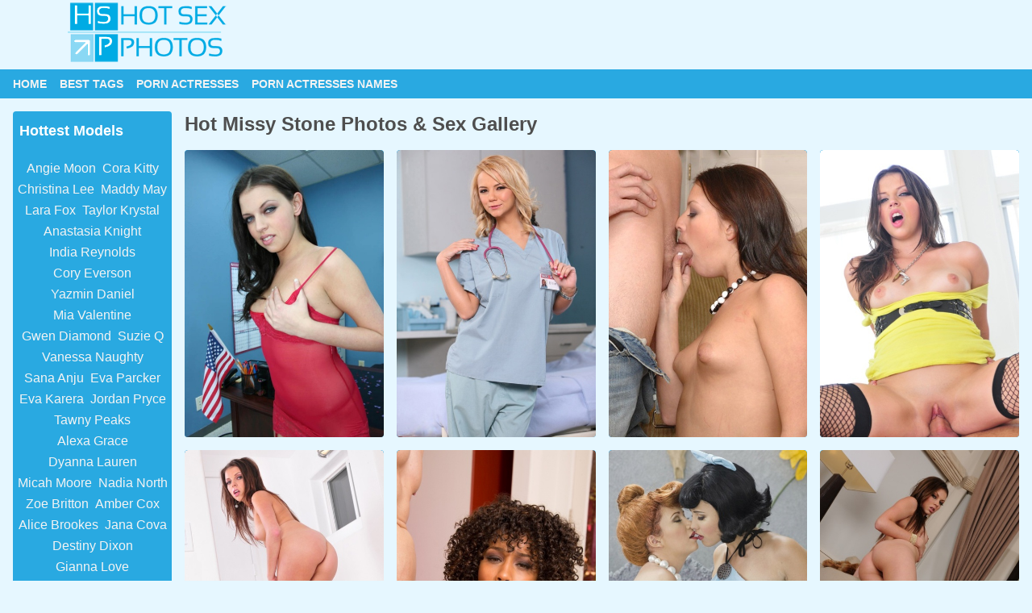

--- FILE ---
content_type: text/html; charset=UTF-8
request_url: https://hotsexphotos.com/porn-actresses/missy-stone-xxx-nudes/
body_size: 6565
content:
<!DOCTYPE html>
<html lang="en-US">
<head>
<title>Hot Missy Stone Photos & Sex Gallery 🔥 HotSexPhotos.com</title>
<meta name="Description" content="Free collection of hot Missy Stone porn actresses galleries you can enjoy on HotSexPhotos.com! Best Missy Stone photos with 24/7 access - enjoy!" />  
<link rel="canonical" href="https://hotsexphotos.com/porn-actresses/missy-stone-xxx-nudes/" />
<meta charset="utf-8">
<meta name="viewport" content="width=device-width, initial-scale=1.0, minimum-scale=1.0, maximum-scale=1.0, user-scalable=no">
<meta content="IE=edge,chrome=1" http-equiv="X-UA-Compatible">
<meta name="RATING" content="RTA-5042-1996-1400-1577-RTA" />
<link rel="stylesheet" href="/images/hsp-rs.css">
<link rel="icon" type="image/x-icon" href="/favicon.ico">
<link rel="icon" type="image/png" href="/favicon-32x32.png" sizes="32x32">
<link rel="icon" type="image/png" href="/android-chrome-144x144.png" sizes="144x144">
<link rel="apple-touch-icon" sizes="144x144" href="/apple-touch-icon.png">
</head>
<body>
	<div class="hotsexphotos_block hotsexphotos_flex hlo">
		<div class="hotsexphotos_logo"><a rel="noopener noreferrer" href="https://www.bestfapgirls.com/"><img src="https://hotsexphotos.com/images/topfapgifls-hsp.jpg" alt="TOP FAP GIRLS"></a>
			<a href="/"><img src="/images/logo-hsp.png" alt="Hot Sex MILF Photos"></a></div>
	</div>
	<div class="c"></div>
	<div id="nav-wrapper">
	<div class="hotsexphotos_menu">
		<div class="hotsexphotos_block">
			<a href="/">Home</a><a href="/best-tags1/">Best Tags</a><a href="/porn-actresses/">Porn Actresses</a><a href="/porn-actresses/porn-actresses-names1/">Porn Actresses Names</a>
			</div>
			</div>
	</div>	
	<div class="c"></div>
<div class="hotsexphotos_block hotsexphotos_flex_btn">
<div class="leftside">
<div id="stickyside"><h2 class="sb_related">Hottest Models</h2>
<ul class="cloud" role="navigation" aria-label="Related Content Cloud">
<li><a data-weight="4" href="https://hotsexphotos.com/porn-actresses/angie-moon-porno-xxx/">Angie Moon</a></li><li><a data-weight="5" href="https://hotsexphotos.com/porn-actresses/cora-kitty-porno-xxx/">Cora Kitty</a></li><li><a data-weight="6" href="https://hotsexphotos.com/porn-actresses/christina-lee-porno-xxx/">Christina Lee</a></li><li><a data-weight="4" href="https://hotsexphotos.com/porn-actresses/maddy-may-xxx-nudes/">Maddy May</a></li><li><a data-weight="7" href="https://hotsexphotos.com/porn-actresses/lara-fox-xxx-nudes/">Lara Fox</a></li><li><a data-weight="7" href="https://hotsexphotos.com/porn-actresses/taylor-krystal-xxx-pictures/">Taylor Krystal</a></li><li><a data-weight="4" href="https://hotsexphotos.com/porn-actresses/anastasia-knight-sex-pictures/">Anastasia Knight</a></li><li><a data-weight="5" href="https://hotsexphotos.com/porn-actresses/india-reynolds-xxx-pictures/">India Reynolds</a></li><li><a data-weight="8" href="https://hotsexphotos.com/porn-actresses/cory-everson-sex-pictures/">Cory Everson</a></li><li><a data-weight="5" href="https://hotsexphotos.com/porn-actresses/yazmin-daniel-porno-xxx/">Yazmin Daniel</a></li><li><a data-weight="7" href="https://hotsexphotos.com/porn-actresses/mia-valentine-xxx-nudes/">Mia Valentine</a></li><li><a data-weight="8" href="https://hotsexphotos.com/porn-actresses/gwen-diamond-porno-xxx/">Gwen Diamond</a></li><li><a data-weight="5" href="https://hotsexphotos.com/porn-actresses/suzie-q-sex-pictures/">Suzie Q</a></li><li><a data-weight="5" href="https://hotsexphotos.com/porn-actresses/vanessa-naughty-xxx-pictures/">Vanessa Naughty</a></li><li><a data-weight="4" href="https://hotsexphotos.com/porn-actresses/sana-anju-xxx-pictures/">Sana Anju</a></li><li><a data-weight="4" href="https://hotsexphotos.com/porn-actresses/eva-parcker-xxx-pictures/">Eva Parcker</a></li><li><a data-weight="4" href="https://hotsexphotos.com/porn-actresses/eva-karera-porno-xxx/">Eva Karera</a></li><li><a data-weight="5" href="https://hotsexphotos.com/porn-actresses/jordan-pryce-xxx-pictures/">Jordan Pryce</a></li><li><a data-weight="5" href="https://hotsexphotos.com/porn-actresses/tawny-peaks-xxx-nudes/">Tawny Peaks</a></li><li><a data-weight="5" href="https://hotsexphotos.com/porn-actresses/alexa-grace-sex-pictures/">Alexa Grace</a></li><li><a data-weight="7" href="https://hotsexphotos.com/porn-actresses/dyanna-lauren-porno-xxx/">Dyanna Lauren</a></li><li><a data-weight="8" href="https://hotsexphotos.com/porn-actresses/micah-moore-xxx-pictures/">Micah Moore</a></li><li><a data-weight="4" href="https://hotsexphotos.com/porn-actresses/nadia-north-porno-xxx/">Nadia North</a></li><li><a data-weight="5" href="https://hotsexphotos.com/porn-actresses/zoe-britton-sex-pictures/">Zoe Britton</a></li><li><a data-weight="7" href="https://hotsexphotos.com/porn-actresses/amber-cox-sex-pictures/">Amber Cox</a></li><li><a data-weight="4" href="https://hotsexphotos.com/porn-actresses/alice-brookes-xxx-nudes/">Alice Brookes</a></li><li><a data-weight="8" href="https://hotsexphotos.com/porn-actresses/jana-cova-porno-xxx/">Jana Cova</a></li><li><a data-weight="5" href="https://hotsexphotos.com/porn-actresses/destiny-dixon-xxx-nudes/">Destiny Dixon</a></li><li><a data-weight="7" href="https://hotsexphotos.com/porn-actresses/gianna-love-xxx-nudes/">Gianna Love</a></li><li><a data-weight="5" href="https://hotsexphotos.com/porn-actresses/vanilla-deville-porno-xxx/">Vanilla DeVille</a></li><li><a data-weight="6" href="https://hotsexphotos.com/porn-actresses/mindy-lynn-xxx-nudes/">Mindy Lynn</a></li><li><a data-weight="6" href="https://hotsexphotos.com/porn-actresses/ryan-reid-sex-pictures/">Ryan Reid</a></li><li><a data-weight="7" href="https://hotsexphotos.com/porn-actresses/lucy-bell-xxx-pictures/">Lucy Bell</a></li><li><a data-weight="4" href="https://hotsexphotos.com/porn-actresses/adelle-sabelle-sex-pictures/">Adelle Sabelle</a></li><li><a data-weight="7" href="https://hotsexphotos.com/porn-actresses/melody-jordan-xxx-pictures/">Melody Jordan</a></li>
</ul>
</div>
<div id="stickyside"><h2 class="sb_related">Hot Galleries</h2>
<ul class="cloud" role="navigation" aria-label="Related Content Cloud">
<li><a data-weight="5" href="https://hotsexphotos.com/transgender-mom-xxx/">Transgender mom</a></li><li><a data-weight="4" href="https://hotsexphotos.com/deepika-indian-wife-gallery/">Deepika indian wife</a></li><li><a data-weight="5" href="https://hotsexphotos.com/futa-milf-joi-tags-pics/">Futa milf joi</a></li><li><a data-weight="7" href="https://hotsexphotos.com/wife-squriting-tags/">Wife squriting</a></li><li><a data-weight="6" href="https://hotsexphotos.com/m-mom-categories-pics/">M mom</a></li><li><a data-weight="4" href="https://hotsexphotos.com/sleep-assult-mom-nude-pics/">Sleep assult mom</a></li><li><a data-weight="7" href="https://hotsexphotos.com/blonde-milf-sucks-bbc-xxx-tag/">Blonde milf sucks bbc</a></li><li><a data-weight="7" href="https://hotsexphotos.com/hot-stepdaughter-and-mom-xxx-folder/">Hot stepdaughter and mom</a></li><li><a data-weight="7" href="https://hotsexphotos.com/zainger-mom-xxx/">Zainger mom</a></li><li><a data-weight="5" href="https://hotsexphotos.com/hamster-cougar-xxx-tag/">Hamster cougar</a></li><li><a data-weight="6" href="https://hotsexphotos.com/son-creampie-slut-mom-xxx-categories/">Son creampie slut mom</a></li><li><a data-weight="6" href="https://hotsexphotos.com/japanese-masseuse-wife-porn/">Japanese masseuse wife</a></li><li><a data-weight="7" href="https://hotsexphotos.com/milf-riding-dildo-tube-xxx-nude/">Milf riding dildo tube</a></li><li><a data-weight="7" href="https://hotsexphotos.com/upset-cougar-xxx/">Upset cougar</a></li><li><a data-weight="5" href="https://hotsexphotos.com/wife-beating-up-wife-xxx-img/">Wife beating up wife</a></li><li><a data-weight="7" href="https://hotsexphotos.com/son-takes-advantage-of-asian-mom-gallery-pics/">Son takes advantage of asian mom</a></li><li><a data-weight="6" href="https://hotsexphotos.com/party-wife-swinger-xxx/">Party wife swinger</a></li><li><a data-weight="5" href="https://hotsexphotos.com/poop-mom-categories/">Poop mom</a></li><li><a data-weight="8" href="https://hotsexphotos.com/ugly-mom-gallery-pics/">Ugly mom</a></li><li><a data-weight="4" href="https://hotsexphotos.com/best-tags27/">Atk mom</a></li><li><a data-weight="5" href="https://hotsexphotos.com/hairy-fat-mature-lesbian-mom-xxx-pics/">Hairy fat mature lesbian mom</a></li><li><a data-weight="4" href="https://hotsexphotos.com/amateur-milf-unrobing-folder/">Amateur milf unrobing</a></li><li><a data-weight="4" href="https://hotsexphotos.com/caught-fucking-my-sisters-wife-xxx-categories/">Caught fucking my sisters wife</a></li><li><a data-weight="5" href="https://hotsexphotos.com/charlotte-rayn-milf-xxx-nudes/">Charlotte rayn milf</a></li><li><a data-weight="6" href="https://hotsexphotos.com/very-hairy-milf-pussy-category-pics/">Very hairy milf pussy</a></li><li><a data-weight="7" href="https://hotsexphotos.com/raylene-milf-sex-xxx-pics/">Raylene milf sex</a></li><li><a data-weight="7" href="https://hotsexphotos.com/vr180-mom-pics/">Vr180 mom</a></li><li><a data-weight="6" href="https://hotsexphotos.com/hairless-boy-mom-xxx-pictures/">Hairless boy mom</a></li><li><a data-weight="7" href="https://hotsexphotos.com/asain-mom-pov-xxx-tags/">Asain mom pov</a></li><li><a data-weight="7" href="https://hotsexphotos.com/milf-body-hard-as-kentucky-bourbon-xxx-img/">Milf body hard as kentucky bourbon</a></li><li><a data-weight="5" href="https://hotsexphotos.com/lesbian-sleepover-mom-categories-pics/">Lesbian sleepover mom</a></li><li><a data-weight="4" href="https://hotsexphotos.com/milf-abkuerzung-naked-pics/">Milf abkuerzung</a></li><li><a data-weight="5" href="https://hotsexphotos.com/hml-mom-tags-pics/">Hml mom</a></li><li><a data-weight="7" href="https://hotsexphotos.com/hairy-hot-mom-porn-pics/">Hairy hot mom</a></li><li><a data-weight="7" href="https://hotsexphotos.com/husband-cant-satisfy-wife-folders/">Husband cant satisfy wife</a></li><li><a data-weight="8" href="https://hotsexphotos.com/cuck-wife-compikation-xxx-tag/">Cuck wife compikation</a></li><li><a data-weight="7" href="https://hotsexphotos.com/milf-nackt-xxx-tags/">Milf nackt</a></li><li><a data-weight="6" href="https://hotsexphotos.com/long-wife-tags/">Long wife</a></li><li><a data-weight="8" href="https://hotsexphotos.com/best-tags4/">Huge milf areolas</a></li><li><a data-weight="4" href="https://hotsexphotos.com/diary-of-a-real-wife-xxx-gallery/">Diary of a real wife</a></li><li><a data-weight="8" href="https://hotsexphotos.com/pregnant-asian-wife-audition-voyeur-pictures/">Pregnant asian wife audition voyeur</a></li><li><a data-weight="4" href="https://hotsexphotos.com/milf-nipple-chains-xxx/">Milf nipple chains</a></li><li><a data-weight="6" href="https://hotsexphotos.com/son-jealous-of-drunk-mom-xxx-pictures/">Son jealous of drunk mom</a></li>
</ul>
</div>
</div>
<div class="rightside">
		<h1>Hot Missy Stone Photos & Sex Gallery</h1>
		<div class="c"></div>
<div class="hotsexphotos_thumb hotsexphotos_thumb_pic" style="padding-bottom: 0px !important">
	<a href="https://cdni.hotsexphotos.com/460/7/221/68461135/68461135_023_91e4.jpg">
		<div>
			<img src="https://cdni.hotsexphotos.com/460/7/221/68461135/68461135_023_91e4.jpg" loading="lazy" class="lazy" alt="Missy Stone porn picture">
		</div>
	</a>
</div><div class="hotsexphotos_thumb hotsexphotos_thumb_pic" style="padding-bottom: 0px !important">
	<a href="https://cdni.hotsexphotos.com/460/7/367/63858674/63858674_002_7434.jpg">
		<div>
			<img src="https://cdni.hotsexphotos.com/460/7/367/63858674/63858674_002_7434.jpg" loading="lazy" class="lazy" alt="Missy Stone porno photo">
		</div>
	</a>
</div><div class="hotsexphotos_thumb hotsexphotos_thumb_pic" style="padding-bottom: 0px !important">
	<a href="https://cdni.hotsexphotos.com/460/5/81/99594246/99594246_004_e982.jpg">
		<div>
			<img src="https://cdni.hotsexphotos.com/460/5/81/99594246/99594246_004_e982.jpg" loading="lazy" class="lazy" alt="Missy Stone xxx picture">
		</div>
	</a>
</div><div class="hotsexphotos_thumb hotsexphotos_thumb_pic" style="padding-bottom: 0px !important">
	<a href="https://cdni.hotsexphotos.com/460/7/215/47058255/47058255_028_b7a2.jpg">
		<div>
			<img src="https://cdni.hotsexphotos.com/460/7/215/47058255/47058255_028_b7a2.jpg" loading="lazy" class="lazy" alt="Missy Stone hot image">
		</div>
	</a>
</div><div class="hotsexphotos_thumb hotsexphotos_thumb_pic" style="padding-bottom: 0px !important">
	<a href="https://cdni.hotsexphotos.com/460/7/286/81315545/81315545_130_bd20.jpg">
		<div>
			<img src="https://cdni.hotsexphotos.com/460/7/286/81315545/81315545_130_bd20.jpg" loading="lazy" class="lazy" alt="Missy Stone nude pictures">
		</div>
	</a>
</div><div class="hotsexphotos_thumb hotsexphotos_thumb_pic" style="padding-bottom: 0px !important">
	<a href="https://cdni.hotsexphotos.com/460/1/118/51678981/51678981_019_313f.jpg">
		<div>
			<img src="https://cdni.hotsexphotos.com/460/1/118/51678981/51678981_019_313f.jpg" loading="lazy" class="lazy" alt="Missy Stone porno photo">
		</div>
	</a>
</div><div class="hotsexphotos_thumb hotsexphotos_thumb_pic" style="padding-bottom: 0px !important">
	<a href="https://cdni.hotsexphotos.com/460/7/368/84654902/84654902_018_f349.jpg">
		<div>
			<img src="https://cdni.hotsexphotos.com/460/7/368/84654902/84654902_018_f349.jpg" loading="lazy" class="lazy" alt="Missy Stone porn photo">
		</div>
	</a>
</div><div class="hotsexphotos_thumb hotsexphotos_thumb_pic" style="padding-bottom: 0px !important">
	<a href="https://cdni.hotsexphotos.com/460/7/178/74038976/74038976_002_9a9c.jpg">
		<div>
			<img src="https://cdni.hotsexphotos.com/460/7/178/74038976/74038976_002_9a9c.jpg" loading="lazy" class="lazy" alt="Missy Stone nude images">
		</div>
	</a>
</div><div class="hotsexphotos_thumb hotsexphotos_thumb_pic" style="padding-bottom: 0px !important">
	<a href="https://cdni.hotsexphotos.com/460/7/57/79773266/79773266_064_e05e.jpg">
		<div>
			<img src="https://cdni.hotsexphotos.com/460/7/57/79773266/79773266_064_e05e.jpg" loading="lazy" class="lazy" alt="Missy Stone porn gallery">
		</div>
	</a>
</div><div class="hotsexphotos_thumb hotsexphotos_thumb_pic" style="padding-bottom: 0px !important">
	<a href="https://cdni.hotsexphotos.com/460/7/367/31172776/31172776_152_0e24.jpg">
		<div>
			<img src="https://cdni.hotsexphotos.com/460/7/367/31172776/31172776_152_0e24.jpg" loading="lazy" class="lazy" alt="Missy Stone nude photo">
		</div>
	</a>
</div><div class="hotsexphotos_thumb hotsexphotos_thumb_pic" style="padding-bottom: 0px !important">
	<a href="https://cdni.hotsexphotos.com/460/5/18/98670697/98670697_010_7166.jpg">
		<div>
			<img src="https://cdni.hotsexphotos.com/460/5/18/98670697/98670697_010_7166.jpg" loading="lazy" class="lazy" alt="Missy Stone porn gallery">
		</div>
	</a>
</div><div class="hotsexphotos_thumb hotsexphotos_thumb_pic" style="padding-bottom: 0px !important">
	<a href="https://cdni.hotsexphotos.com/460/7/290/38982995/38982995_115_4a00.jpg">
		<div>
			<img src="https://cdni.hotsexphotos.com/460/7/290/38982995/38982995_115_4a00.jpg" loading="lazy" class="lazy" alt="Missy Stone hot gallery">
		</div>
	</a>
</div><div class="hotsexphotos_thumb hotsexphotos_thumb_pic" style="padding-bottom: 0px !important">
	<a href="https://cdni.hotsexphotos.com/460/5/24/60553427/60553427_001_ff9a.jpg">
		<div>
			<img src="https://cdni.hotsexphotos.com/460/5/24/60553427/60553427_001_ff9a.jpg" loading="lazy" class="lazy" alt="Missy Stone hot photo">
		</div>
	</a>
</div><div class="hotsexphotos_thumb hotsexphotos_thumb_pic" style="padding-bottom: 0px !important">
	<a href="https://cdni.hotsexphotos.com/460/7/69/31456169/31456169_015_f745.jpg">
		<div>
			<img src="https://cdni.hotsexphotos.com/460/7/69/31456169/31456169_015_f745.jpg" loading="lazy" class="lazy" alt="Missy Stone naked photo">
		</div>
	</a>
</div><div class="hotsexphotos_thumb hotsexphotos_thumb_pic" style="padding-bottom: 0px !important">
	<a href="https://cdni.hotsexphotos.com/460/5/24/72922871/72922871_004_70c3.jpg">
		<div>
			<img src="https://cdni.hotsexphotos.com/460/5/24/72922871/72922871_004_70c3.jpg" loading="lazy" class="lazy" alt="Missy Stone hot galleries">
		</div>
	</a>
</div><div class="hotsexphotos_thumb hotsexphotos_thumb_pic" style="padding-bottom: 0px !important">
	<a href="https://cdni.hotsexphotos.com/460/1/50/68681506/68681506_002_0680.jpg">
		<div>
			<img src="https://cdni.hotsexphotos.com/460/1/50/68681506/68681506_002_0680.jpg" loading="lazy" class="lazy" alt="Missy Stone free galleries">
		</div>
	</a>
</div><div class="hotsexphotos_thumb hotsexphotos_thumb_pic" style="padding-bottom: 0px !important">
	<a href="https://cdni.hotsexphotos.com/460/5/24/79014770/79014770_002_cdd8.jpg">
		<div>
			<img src="https://cdni.hotsexphotos.com/460/5/24/79014770/79014770_002_cdd8.jpg" loading="lazy" class="lazy" alt="Missy Stone porn picture">
		</div>
	</a>
</div><div class="hotsexphotos_thumb hotsexphotos_thumb_pic" style="padding-bottom: 0px !important">
	<a href="https://cdni.hotsexphotos.com/460/7/174/69889374/69889374_012_264c.jpg">
		<div>
			<img src="https://cdni.hotsexphotos.com/460/7/174/69889374/69889374_012_264c.jpg" loading="lazy" class="lazy" alt="Missy Stone hot pics">
		</div>
	</a>
</div><div class="hotsexphotos_thumb hotsexphotos_thumb_pic" style="padding-bottom: 0px !important">
	<a href="https://cdni.hotsexphotos.com/460/7/637/10131016/10131016_007_671d.jpg">
		<div>
			<img src="https://cdni.hotsexphotos.com/460/7/637/10131016/10131016_007_671d.jpg" loading="lazy" class="lazy" alt="Missy Stone porno picture">
		</div>
	</a>
</div><div class="hotsexphotos_thumb hotsexphotos_thumb_pic" style="padding-bottom: 0px !important">
	<a href="https://cdni.hotsexphotos.com/460/5/70/27429086/27429086_002_7f16.jpg">
		<div>
			<img src="https://cdni.hotsexphotos.com/460/5/70/27429086/27429086_002_7f16.jpg" loading="lazy" class="lazy" alt="Missy Stone nude pictures">
		</div>
	</a>
</div><div class="hotsexphotos_thumb hotsexphotos_thumb_pic" style="padding-bottom: 0px !important">
	<a href="https://cdni.hotsexphotos.com/460/7/35/57453807/57453807_165_195b.jpg">
		<div>
			<img src="https://cdni.hotsexphotos.com/460/7/35/57453807/57453807_165_195b.jpg" loading="lazy" class="lazy" alt="Missy Stone naked pic">
		</div>
	</a>
</div><div class="hotsexphotos_thumb hotsexphotos_thumb_pic" style="padding-bottom: 0px !important">
	<a href="https://cdni.hotsexphotos.com/460/7/286/12631659/12631659_001_bf35.jpg">
		<div>
			<img src="https://cdni.hotsexphotos.com/460/7/286/12631659/12631659_001_bf35.jpg" loading="lazy" class="lazy" alt="Missy Stone naked photo">
		</div>
	</a>
</div><div class="hotsexphotos_thumb hotsexphotos_thumb_pic" style="padding-bottom: 0px !important">
	<a href="https://cdni.hotsexphotos.com/460/7/368/65895787/65895787_177_5964.jpg">
		<div>
			<img src="https://cdni.hotsexphotos.com/460/7/368/65895787/65895787_177_5964.jpg" loading="lazy" class="lazy" alt="Missy Stone nude pictures">
		</div>
	</a>
</div><div class="hotsexphotos_thumb hotsexphotos_thumb_pic" style="padding-bottom: 0px !important">
	<a href="https://cdni.hotsexphotos.com/460/5/3/21779020/21779020_011_a066.jpg">
		<div>
			<img src="https://cdni.hotsexphotos.com/460/5/3/21779020/21779020_011_a066.jpg" loading="lazy" class="lazy" alt="Missy Stone nude pics">
		</div>
	</a>
</div><div class="hotsexphotos_thumb hotsexphotos_thumb_pic" style="padding-bottom: 0px !important">
	<a href="https://cdni.hotsexphotos.com/460/5/15/16667849/16667849_001_fe50.jpg">
		<div>
			<img src="https://cdni.hotsexphotos.com/460/5/15/16667849/16667849_001_fe50.jpg" loading="lazy" class="lazy" alt="Missy Stone hot pictures">
		</div>
	</a>
</div><div class="hotsexphotos_thumb hotsexphotos_thumb_pic" style="padding-bottom: 0px !important">
	<a href="https://cdni.hotsexphotos.com/460/7/371/68095716/68095716_020_fdda.jpg">
		<div>
			<img src="https://cdni.hotsexphotos.com/460/7/371/68095716/68095716_020_fdda.jpg" loading="lazy" class="lazy" alt="Missy Stone porn gallery">
		</div>
	</a>
</div><div class="hotsexphotos_thumb hotsexphotos_thumb_pic" style="padding-bottom: 0px !important">
	<a href="https://cdni.hotsexphotos.com/460/7/113/37806589/37806589_012_a51d.jpg">
		<div>
			<img src="https://cdni.hotsexphotos.com/460/7/113/37806589/37806589_012_a51d.jpg" loading="lazy" class="lazy" alt="Missy Stone porn photo">
		</div>
	</a>
</div><div class="hotsexphotos_thumb hotsexphotos_thumb_pic" style="padding-bottom: 0px !important">
	<a href="https://cdni.hotsexphotos.com/460/5/24/54871462/54871462_014_0477.jpg">
		<div>
			<img src="https://cdni.hotsexphotos.com/460/5/24/54871462/54871462_014_0477.jpg" loading="lazy" class="lazy" alt="Missy Stone porn image">
		</div>
	</a>
</div><div class="hotsexphotos_thumb hotsexphotos_thumb_pic" style="padding-bottom: 0px !important">
	<a href="https://cdni.hotsexphotos.com/460/7/35/92301510/92301510_003_1164.jpg">
		<div>
			<img src="https://cdni.hotsexphotos.com/460/7/35/92301510/92301510_003_1164.jpg" loading="lazy" class="lazy" alt="Missy Stone naked images">
		</div>
	</a>
</div><div class="hotsexphotos_thumb hotsexphotos_thumb_pic" style="padding-bottom: 0px !important">
	<a href="https://cdni.hotsexphotos.com/460/7/367/65433821/65433821_075_8848.jpg">
		<div>
			<img src="https://cdni.hotsexphotos.com/460/7/367/65433821/65433821_075_8848.jpg" loading="lazy" class="lazy" alt="Missy Stone porn galleries">
		</div>
	</a>
</div><div class="hotsexphotos_thumb hotsexphotos_thumb_pic" style="padding-bottom: 0px !important">
	<a href="https://cdni.hotsexphotos.com/460/5/128/84424976/84424976_007_6d21.jpg">
		<div>
			<img src="https://cdni.hotsexphotos.com/460/5/128/84424976/84424976_007_6d21.jpg" loading="lazy" class="lazy" alt="Missy Stone hot photos">
		</div>
	</a>
</div><div class="hotsexphotos_thumb hotsexphotos_thumb_pic" style="padding-bottom: 0px !important">
	<a href="https://cdni.hotsexphotos.com/460/7/367/67249993/67249993_184_fd97.jpg">
		<div>
			<img src="https://cdni.hotsexphotos.com/460/7/367/67249993/67249993_184_fd97.jpg" loading="lazy" class="lazy" alt="Missy Stone hot photo">
		</div>
	</a>
</div><div class="hotsexphotos_thumb hotsexphotos_thumb_pic" style="padding-bottom: 0px !important">
	<a href="https://cdni.hotsexphotos.com/460/5/85/18336602/18336602_001_85eb.jpg">
		<div>
			<img src="https://cdni.hotsexphotos.com/460/5/85/18336602/18336602_001_85eb.jpg" loading="lazy" class="lazy" alt="Missy Stone xxx images">
		</div>
	</a>
</div><div class="hotsexphotos_thumb hotsexphotos_thumb_pic" style="padding-bottom: 0px !important">
	<a href="https://cdni.hotsexphotos.com/460/5/82/11833326/11833326_001_04da.jpg">
		<div>
			<img src="https://cdni.hotsexphotos.com/460/5/82/11833326/11833326_001_04da.jpg" loading="lazy" class="lazy" alt="Missy Stone naked photo">
		</div>
	</a>
</div><div class="hotsexphotos_thumb hotsexphotos_thumb_pic" style="padding-bottom: 0px !important">
	<a href="https://cdni.hotsexphotos.com/460/7/367/65433821/65433821_092_a47b.jpg">
		<div>
			<img src="https://cdni.hotsexphotos.com/460/7/367/65433821/65433821_092_a47b.jpg" loading="lazy" class="lazy" alt="Missy Stone sex image">
		</div>
	</a>
</div><div class="hotsexphotos_thumb hotsexphotos_thumb_pic" style="padding-bottom: 0px !important">
	<a href="https://cdni.hotsexphotos.com/460/5/24/60553427/60553427_003_1d4a.jpg">
		<div>
			<img src="https://cdni.hotsexphotos.com/460/5/24/60553427/60553427_003_1d4a.jpg" loading="lazy" class="lazy" alt="Missy Stone xxx pics">
		</div>
	</a>
</div><div class="hotsexphotos_thumb hotsexphotos_thumb_pic" style="padding-bottom: 0px !important">
	<a href="https://cdni.hotsexphotos.com/460/5/80/84423015/84423015_016_5cd0.jpg">
		<div>
			<img src="https://cdni.hotsexphotos.com/460/5/80/84423015/84423015_016_5cd0.jpg" loading="lazy" class="lazy" alt="Missy Stone sex picture">
		</div>
	</a>
</div><div class="hotsexphotos_thumb hotsexphotos_thumb_pic" style="padding-bottom: 0px !important">
	<a href="https://cdni.hotsexphotos.com/460/7/367/65433821/65433821_105_1892.jpg">
		<div>
			<img src="https://cdni.hotsexphotos.com/460/7/367/65433821/65433821_105_1892.jpg" loading="lazy" class="lazy" alt="Missy Stone porn pictures">
		</div>
	</a>
</div><div class="hotsexphotos_thumb hotsexphotos_thumb_pic" style="padding-bottom: 0px !important">
	<a href="https://cdni.hotsexphotos.com/460/5/14/62311623/62311623_013_a16a.jpg">
		<div>
			<img src="https://cdni.hotsexphotos.com/460/5/14/62311623/62311623_013_a16a.jpg" loading="lazy" class="lazy" alt="Missy Stone sex photo">
		</div>
	</a>
</div><div class="hotsexphotos_thumb hotsexphotos_thumb_pic" style="padding-bottom: 0px !important">
	<a href="https://cdni.hotsexphotos.com/460/7/616/31647614/31647614_012_c33f.jpg">
		<div>
			<img src="https://cdni.hotsexphotos.com/460/7/616/31647614/31647614_012_c33f.jpg" loading="lazy" class="lazy" alt="Missy Stone sex image">
		</div>
	</a>
</div>
</div>
</div>
	<div class="c"></div>		
			<div class="hotsexphotos_block hotsexphotos_flex_btn">
			<h2 class="h2index">We Recommended</h2>
		</div>
		<div class="c"></div>
		<div class="hotsexphotos_block">
			<div id="refresh" style='display:flex;flex-wrap: wrap;'>
<div class="hotsexphotos_thumb hotsexphotos_thumb_pic" id="t230">
	<a href="https://hotsexphotos.com/porn-actresses/josephine-james-porno-xxx/">
		<div class='previews2'>
			<img src="https://cdni.hotsexphotos.com/460/7/78/21070725/21070725_091_f1fa.jpg" loading="lazy" class="lazy" alt="Josephine James porno photos">
		</div>
		<h3>Josephine James free pic</h3>
	</a>
</div><div class="hotsexphotos_thumb hotsexphotos_thumb_pic" id="t828">
	<a href="https://hotsexphotos.com/porn-actresses/sweet-baby-xxx-nudes/">
		<div class='previews2'>
			<img src="https://cdni.hotsexphotos.com/460/5/108/59102094/59102094_006_d9be.jpg" loading="lazy" class="lazy" alt="Sweet Baby xxx images">
		</div>
		<h3>Sweet Baby porno pictures</h3>
	</a>
</div><div class="hotsexphotos_thumb hotsexphotos_thumb_pic" id="t3125">
	<a href="https://hotsexphotos.com/porn-actresses/black-angel-xxx-pictures/">
		<div class='previews2'>
			<img src="https://cdni.hotsexphotos.com/460/7/307/22326711/22326711_148_1518.jpg" loading="lazy" class="lazy" alt="Black Angel porno photos">
		</div>
		<h3>Black Angel porn pic</h3>
	</a>
</div><div class="hotsexphotos_thumb hotsexphotos_thumb_pic" id="t1682">
	<a href="https://hotsexphotos.com/porn-actresses/heidi-van-horny-xxx-nudes/">
		<div class='previews2'>
			<img src="https://cdni.hotsexphotos.com/460/1/334/88088695/88088695_001_05d7.jpg" loading="lazy" class="lazy" alt="Heidi Van Horny xxx photos">
		</div>
		<h3>Heidi Van Horny nude pic</h3>
	</a>
</div><div class="hotsexphotos_thumb hotsexphotos_thumb_pic" id="t3662">
	<a href="https://hotsexphotos.com/porn-actresses/sisi-sinaloa-xxx-nudes/">
		<div class='previews2'>
			<img src="https://cdni.hotsexphotos.com/460/5/214/75304574/75304574_015_3b84.jpg" loading="lazy" class="lazy" alt="Sisi Sinaloa free galleries">
		</div>
		<h3>Sisi Sinaloa naked image</h3>
	</a>
</div><div class="hotsexphotos_thumb hotsexphotos_thumb_pic" id="t2277">
	<a href="https://hotsexphotos.com/porn-actresses/dani-dare-xxx-nudes/">
		<div class='previews2'>
			<img src="https://cdni.hotsexphotos.com/460/5/220/92197392/92197392_016_51f3.jpg" loading="lazy" class="lazy" alt="Dani Dare nude photo">
		</div>
		<h3>Dani Dare naked pic</h3>
	</a>
</div><div class="hotsexphotos_thumb hotsexphotos_thumb_pic" id="t2513">
	<a href="https://hotsexphotos.com/porn-actresses/kianna-dior-xxx-nudes/">
		<div class='previews2'>
			<img src="https://cdni.hotsexphotos.com/460/7/562/45102990/45102990_017_2ee4.jpg" loading="lazy" class="lazy" alt="Kianna Dior porno photo">
		</div>
		<h3>Kianna Dior porno photos</h3>
	</a>
</div><div class="hotsexphotos_thumb hotsexphotos_thumb_pic" id="t921">
	<a href="https://hotsexphotos.com/porn-actresses/roza-abdurazakova-sex-pictures/">
		<div class='previews2'>
			<img src="https://cdni.hotsexphotos.com/460/7/393/67277187/67277187_010_e579.jpg" loading="lazy" class="lazy" alt="Roza Abdurazakova naked pictures">
		</div>
		<h3>Roza Abdurazakova nude picture</h3>
	</a>
</div><div class="hotsexphotos_thumb hotsexphotos_thumb_pic" id="t587">
	<a href="https://hotsexphotos.com/porn-actresses/jeny-baby-porno-xxx/">
		<div class='previews2'>
			<img src="https://cdni.hotsexphotos.com/460/5/77/81969096/81969096_008_6c8c.jpg" loading="lazy" class="lazy" alt="Jeny Baby naked galleries">
		</div>
		<h3>Jeny Baby porn photos</h3>
	</a>
</div><div class="hotsexphotos_thumb hotsexphotos_thumb_pic" id="t4329">
	<a href="https://hotsexphotos.com/porn-actresses/sandi-jackmon-xxx-nudes/">
		<div class='previews2'>
			<img src="https://cdni.hotsexphotos.com/460/7/269/30958256/30958256_011_411a.jpg" loading="lazy" class="lazy" alt="Sandi Jackmon free pictures">
		</div>
		<h3>Sandi Jackmon free images</h3>
	</a>
</div><div class="hotsexphotos_thumb hotsexphotos_thumb_pic" id="t256">
	<a href="https://hotsexphotos.com/porn-actresses/sunny-alika-xxx-nudes/">
		<div class='previews2'>
			<img src="https://cdni.hotsexphotos.com/460/7/618/31341021/31341021_004_67aa.jpg" loading="lazy" class="lazy" alt="Sunny Alika naked pic">
		</div>
		<h3>Sunny Alika xxx gallery</h3>
	</a>
</div><div class="hotsexphotos_thumb hotsexphotos_thumb_pic" id="t1840">
	<a href="https://hotsexphotos.com/porn-actresses/joslyn-james-xxx-nudes/">
		<div class='previews2'>
			<img src="https://cdni.hotsexphotos.com/460/7/597/74093522/74093522_007_e6e9.jpg" loading="lazy" class="lazy" alt="Joslyn James hot photo">
		</div>
		<h3>Joslyn James hot pictures</h3>
	</a>
</div><div class="hotsexphotos_thumb hotsexphotos_thumb_pic" id="t971">
	<a href="https://hotsexphotos.com/porn-actresses/aria-carson-xxx-nudes/">
		<div class='previews2'>
			<img src="https://cdni.hotsexphotos.com/460/1/298/35653167/35653167_006_66e7.jpg" loading="lazy" class="lazy" alt="Aria Carson free images">
		</div>
		<h3>Aria Carson porn image</h3>
	</a>
</div><div class="hotsexphotos_thumb hotsexphotos_thumb_pic" id="t325">
	<a href="https://hotsexphotos.com/porn-actresses/nicole-grey-porno-xxx/">
		<div class='previews2'>
			<img src="https://cdni.hotsexphotos.com/460/7/623/57340846/57340846_062_9664.jpg" loading="lazy" class="lazy" alt="Nicole Grey nude images">
		</div>
		<h3>Nicole Grey free picture</h3>
	</a>
</div><div class="hotsexphotos_thumb hotsexphotos_thumb_pic" id="t4545">
	<a href="https://hotsexphotos.com/porn-actresses/renata-black-sex-pictures/">
		<div class='previews2'>
			<img src="https://cdni.hotsexphotos.com/460/1/11/94410348/94410348_010_19d1.jpg" loading="lazy" class="lazy" alt="Renata Black nude pics">
		</div>
		<h3>Renata Black naked photos</h3>
	</a>
</div><div class="hotsexphotos_thumb hotsexphotos_thumb_pic" id="t904">
	<a href="https://hotsexphotos.com/porn-actresses/megan-rain-xxx-nudes/">
		<div class='previews2'>
			<img src="https://cdni.hotsexphotos.com/460/7/409/35505302/35505302_010_791e.jpg" loading="lazy" class="lazy" alt="Megan Rain naked pic">
		</div>
		<h3>Megan Rain porn pics</h3>
	</a>
</div><div class="hotsexphotos_thumb hotsexphotos_thumb_pic" id="t3383">
	<a href="https://hotsexphotos.com/porn-actresses/taylor-may-xxx-pictures/">
		<div class='previews2'>
			<img src="https://cdni.hotsexphotos.com/460/7/227/98983025/98983025_006_b232.jpg" loading="lazy" class="lazy" alt="Taylor May naked galleries">
		</div>
		<h3>Taylor May naked pics</h3>
	</a>
</div><div class="hotsexphotos_thumb hotsexphotos_thumb_pic" id="t2073">
	<a href="https://hotsexphotos.com/porn-actresses/amber-ivy-porno-xxx/">
		<div class='previews2'>
			<img src="https://cdni.hotsexphotos.com/460/7/238/78513263/78513263_009_37c8.jpg" loading="lazy" class="lazy" alt="Amber Ivy porn pic">
		</div>
		<h3>Amber Ivy hot picture</h3>
	</a>
</div><div class="hotsexphotos_thumb hotsexphotos_thumb_pic" id="t706">
	<a href="https://hotsexphotos.com/porn-actresses/sofi-vega-xxx-nudes/">
		<div class='previews2'>
			<img src="https://cdni.hotsexphotos.com/460/1/355/71560503/71560503_011_382d.jpg" loading="lazy" class="lazy" alt="Sofi Vega sex pic">
		</div>
		<h3>Sofi Vega naked picture</h3>
	</a>
</div><div class="hotsexphotos_thumb hotsexphotos_thumb_pic" id="t4874">
	<a href="https://hotsexphotos.com/porn-actresses/ingrid-mouth-xxx-pictures/">
		<div class='previews2'>
			<img src="https://cdni.hotsexphotos.com/460/7/436/19669596/19669596_011_21fd.jpg" loading="lazy" class="lazy" alt="Ingrid Mouth naked pic">
		</div>
		<h3>Ingrid Mouth sex images</h3>
	</a>
</div>
</div>
	</div>			
		<div class="c"></div>
			<div class="hotsexphotos_block hotsexphotos_flex_btn">
			<h2 class="h2index">New Pics Galleries</h2>
		</div>
		<div class="c"></div>
		<div class="hotsexphotos_block">
			<div id="refresh" style='display:flex;flex-wrap: wrap;'>
<div class="hotsexphotos_thumb hotsexphotos_thumb_pic" id="t4036">
	<a href="https://hotsexphotos.com/indian-boy-mom-naked/">
		<div class='previews2'>
			<img src="https://cdni.hotsexphotos.com/460/7/47/26210451/26210451_221_0a60.jpg" loading="lazy" class="lazy" alt="Indian boy mom">
		</div>
		<h3>Indian boy mom</h3>
	</a>
</div><div class="hotsexphotos_thumb hotsexphotos_thumb_pic" id="t4711">
	<a href="https://hotsexphotos.com/charleston-milf-categories/">
		<div class='previews2'>
			<img src="https://cdni.hotsexphotos.com/460/7/60/39494430/39494430_177_dc1f.jpg" loading="lazy" class="lazy" alt="Charleston milf">
		</div>
		<h3>Charleston milf</h3>
	</a>
</div><div class="hotsexphotos_thumb hotsexphotos_thumb_pic" id="t1655">
	<a href="https://hotsexphotos.com/sex-with-friends-wife-blackmail-images/">
		<div class='previews2'>
			<img src="https://cdni.hotsexphotos.com/460/7/138/70648823/70648823_004_d465.jpg" loading="lazy" class="lazy" alt="Sex with friends wife blackmail">
		</div>
		<h3>Sex with friends wife blackmail</h3>
	</a>
</div><div class="hotsexphotos_thumb hotsexphotos_thumb_pic" id="t1202">
	<a href="https://hotsexphotos.com/pet-play-with-mom-xxx-img/">
		<div class='previews2'>
			<img src="https://cdni.hotsexphotos.com/460/1/332/49905807/49905807_005_1a6d.jpg" loading="lazy" class="lazy" alt="Pet play with mom">
		</div>
		<h3>Pet play with mom</h3>
	</a>
</div><div class="hotsexphotos_thumb hotsexphotos_thumb_pic" id="t139">
	<a href="https://hotsexphotos.com/college-roommates-mom-category/">
		<div class='previews2'>
			<img src="https://cdni.hotsexphotos.com/460/7/362/48588605/48588605_026_dbe6.jpg" loading="lazy" class="lazy" alt="College roommates mom">
		</div>
		<h3>College roommates mom</h3>
	</a>
</div><div class="hotsexphotos_thumb hotsexphotos_thumb_pic" id="t4324">
	<a href="https://hotsexphotos.com/homemade-wife-thin-blonde-xxx-pictures/">
		<div class='previews2'>
			<img src="https://cdni.hotsexphotos.com/460/7/612/34480314/34480314_082_63cd.jpg" loading="lazy" class="lazy" alt="Homemade wife thin blonde">
		</div>
		<h3>Homemade wife thin blonde</h3>
	</a>
</div><div class="hotsexphotos_thumb hotsexphotos_thumb_pic" id="t1841">
	<a href="https://hotsexphotos.com/nicole-aniston-friends-mom-xxx-nude/">
		<div class='previews2'>
			<img src="https://cdni.hotsexphotos.com/460/7/86/54052039/54052039_015_06e8.jpg" loading="lazy" class="lazy" alt="Nicole aniston friends mom">
		</div>
		<h3>Nicole aniston friends mom</h3>
	</a>
</div><div class="hotsexphotos_thumb hotsexphotos_thumb_pic" id="t63">
	<a href="https://hotsexphotos.com/jung-man-fuck-old-wife-tag-pics/">
		<div class='previews2'>
			<img src="https://cdni.hotsexphotos.com/460/7/49/27688676/27688676_056_8f81.jpg" loading="lazy" class="lazy" alt="Jung man fuck old wife">
		</div>
		<h3>Jung man fuck old wife</h3>
	</a>
</div><div class="hotsexphotos_thumb hotsexphotos_thumb_pic" id="t4541">
	<a href="https://hotsexphotos.com/ceira-wheat-hot-wife-xxx-img/">
		<div class='previews2'>
			<img src="https://cdni.hotsexphotos.com/460/7/663/83657558/83657558_002_58e4.jpg" loading="lazy" class="lazy" alt="Ceira wheat hot wife">
		</div>
		<h3>Ceira wheat hot wife</h3>
	</a>
</div><div class="hotsexphotos_thumb hotsexphotos_thumb_pic" id="t2566">
	<a href="https://hotsexphotos.com/boss-cums-in-wife-xxx-categories/">
		<div class='previews2'>
			<img src="https://cdni.hotsexphotos.com/460/7/435/88964123/88964123_055_6736.jpg" loading="lazy" class="lazy" alt="Boss cums in wife">
		</div>
		<h3>Boss cums in wife</h3>
	</a>
</div><div class="hotsexphotos_thumb hotsexphotos_thumb_pic" id="t3886">
	<a href="https://hotsexphotos.com/milf-bravotube-xxx-pic/">
		<div class='previews2'>
			<img src="https://cdni.hotsexphotos.com/460/7/575/80164434/80164434_088_f040.jpg" loading="lazy" class="lazy" alt="Milf bravotube">
		</div>
		<h3>Milf bravotube</h3>
	</a>
</div><div class="hotsexphotos_thumb hotsexphotos_thumb_pic" id="t569">
	<a href="https://hotsexphotos.com/milf-png-gallery/">
		<div class='previews2'>
			<img src="https://cdni.hotsexphotos.com/460/1/146/40685014/40685014_024_e934.jpg" loading="lazy" class="lazy" alt="Milf png">
		</div>
		<h3>Milf png</h3>
	</a>
</div><div class="hotsexphotos_thumb hotsexphotos_thumb_pic" id="t319">
	<a href="https://hotsexphotos.com/husband-prostitute-wife-xxx-pictures/">
		<div class='previews2'>
			<img src="https://cdni.hotsexphotos.com/460/7/436/36283756/36283756_124_7beb.jpg" loading="lazy" class="lazy" alt="Husband prostitute wife">
		</div>
		<h3>Husband prostitute wife</h3>
	</a>
</div><div class="hotsexphotos_thumb hotsexphotos_thumb_pic" id="t3736">
	<a href="https://hotsexphotos.com/guy-lets-lesbian-fuck-wife-pictures/">
		<div class='previews2'>
			<img src="https://cdni.hotsexphotos.com/460/7/393/37143248/37143248_002_7f61.jpg" loading="lazy" class="lazy" alt="Guy lets lesbian fuck wife">
		</div>
		<h3>Guy lets lesbian fuck wife</h3>
	</a>
</div><div class="hotsexphotos_thumb hotsexphotos_thumb_pic" id="t472">
	<a href="https://hotsexphotos.com/dana-vespoli-step-mom-pic/">
		<div class='previews2'>
			<img src="https://cdni.hotsexphotos.com/460/5/134/53458094/53458094_003_4043.jpg" loading="lazy" class="lazy" alt="Dana vespoli step mom">
		</div>
		<h3>Dana vespoli step mom</h3>
	</a>
</div><div class="hotsexphotos_thumb hotsexphotos_thumb_pic" id="t1242">
	<a href="https://hotsexphotos.com/sharing-m-wife-alicie-xxx-galleries/">
		<div class='previews2'>
			<img src="https://cdni.hotsexphotos.com/460/7/445/49160787/49160787_167_31d5.jpg" loading="lazy" class="lazy" alt="Sharing m wife alicie">
		</div>
		<h3>Sharing m wife alicie</h3>
	</a>
</div><div class="hotsexphotos_thumb hotsexphotos_thumb_pic" id="t4482">
	<a href="https://hotsexphotos.com/milf-orgy-lesbian-xxx-pics/">
		<div class='previews2'>
			<img src="https://cdni.hotsexphotos.com/460/1/324/25985508/25985508_006_c6c6.jpg" loading="lazy" class="lazy" alt="Milf lesbians orgy">
		</div>
		<h3>Milf lesbians orgy</h3>
	</a>
</div><div class="hotsexphotos_thumb hotsexphotos_thumb_pic" id="t2182">
	<a href="https://hotsexphotos.com/spread-legs-wife-naked/">
		<div class='previews2'>
			<img src="https://cdni.hotsexphotos.com/460/7/513/24845251/24845251_074_0417.jpg" loading="lazy" class="lazy" alt="Spread legs wife">
		</div>
		<h3>Spread legs wife</h3>
	</a>
</div><div class="hotsexphotos_thumb hotsexphotos_thumb_pic" id="t290">
	<a href="https://hotsexphotos.com/vintage-cheat-wife-folders/">
		<div class='previews2'>
			<img src="https://cdni.hotsexphotos.com/460/7/453/88966624/88966624_010_f5a4.jpg" loading="lazy" class="lazy" alt="Vintage cheat wife">
		</div>
		<h3>Vintage cheat wife</h3>
	</a>
</div><div class="hotsexphotos_thumb hotsexphotos_thumb_pic" id="t653">
	<a href="https://hotsexphotos.com/classy-milf-seduction-pictures/">
		<div class='previews2'>
			<img src="https://cdni.hotsexphotos.com/460/7/675/95044646/95044646_063_8930.jpg" loading="lazy" class="lazy" alt="Classy milf seduction">
		</div>
		<h3>Classy milf seduction</h3>
	</a>
</div>
</div>
	</div>			
		<div class="c"></div>

<div class="c"></div>
	<div class="hotsexphotos_footer" id="footer">
		<div class="hotsexphotos_block">
			<div class="hotsexphotos_goleft">
			All models were 18 years of age or older at the time of depiction. Hotsexphotos.com  has a zero-tolerance policy against illegal pornography.<br>
			&copy; 2024 BY Hotsexphotos.com - ALL 100% FREE.</div>
			<div class="hotsexphotos_goright">
				 <a href="/contact/">CONTACT</a> &bull; <a href="/dmca/">DMCA</a>
			</div>
		</div>
	</div>
	<div class="c"></div><script defer src="https://static.cloudflareinsights.com/beacon.min.js/vcd15cbe7772f49c399c6a5babf22c1241717689176015" integrity="sha512-ZpsOmlRQV6y907TI0dKBHq9Md29nnaEIPlkf84rnaERnq6zvWvPUqr2ft8M1aS28oN72PdrCzSjY4U6VaAw1EQ==" data-cf-beacon='{"version":"2024.11.0","token":"62ac85f41e504044be64fdb91fe46aec","r":1,"server_timing":{"name":{"cfCacheStatus":true,"cfEdge":true,"cfExtPri":true,"cfL4":true,"cfOrigin":true,"cfSpeedBrain":true},"location_startswith":null}}' crossorigin="anonymous"></script>
</body>
</html>

--- FILE ---
content_type: text/css
request_url: https://hotsexphotos.com/images/hsp-rs.css
body_size: 2239
content:
@import url(/images/config.css);
ul.cloud a{display:block}
ul.cloud,ul.cloud a:focus::before,ul.cloud a:hover::before{width:100%}
ul.cloud{overflow:hidden}
#nav-wrapper{-webkit-touch-callout:none;-khtml-user-select:none}
.extracats,.hotsexphotos_keywords .hotsexphotos_thumb{box-sizing:border-box}
body{background-color:#e6f7ff;margin:0;font-family:Arial,sans-serif}
html{overflow:-moz-scrollbars-vertical;overflow-y:scroll}
ul.cloud{float:left;list-style:none;padding-left:0;display:flex;flex-wrap:wrap;align-items:center;justify-content:center;line-height:2.5rem;margin:0}
ul.cloud a{color:#f3f3f3;font-size:1.5rem;padding:0 .25rem;text-decoration:none;position:relative;white-space:normal;height:auto!important;text-align:center;--size:attr(data-weight number, 2);font-size:calc(var(--size) * 1px);opacity:calc((15 - (9 - var(--size))) / 20)}
ul.cloud a::before{content:"";position:absolute;top:0;left:50%;width:0;height:100%;background:var(--color);transform:translate(-50%,0);opacity:.15;transition:width .25s}
.previews2 img{transition:transform .2s}
.previews2:hover img{transform:scale(1.1)}
#nav-wrapper{width:100%;max-width:100%;float:left;overflow:auto;white-space:nowrap;-webkit-user-select:none;-moz-user-select:none;-ms-user-select:none;user-select:none}
#stickyside,.firsttext{float:left;width:100%}
.firsttext{margin-bottom:3px}
.disctxts{float:left;margin-top:1px;margin-bottom:1px}
.catblockdisc{background-color:#29a9e1!important;color:#fff;text-align:justify;font-size:14px;padding-top:16px!important;padding-bottom:0!important}
.catblockdisccolor{position:relative;width:calc(100% - 16px)!important;height:auto;padding:0 8px;margin-bottom:0!important}
.hotsexphotos_thumb a div,.hotsexphotos_thumb img,.hotsexphotos_thumb_pic a div{border-top-left-radius:4px}
.hotsexphotos_thumb a div,.hotsexphotos_thumb img,.hotsexphotos_thumb_pic a div{border-top-right-radius:4px}
.hotsexphotos_flex,.hotsexphotos_flex_btn,.hotsexphotos_i{display:flex}
.hotsexphotos_thumb .hotsexphotos_flex{background-position:left center;background-repeat:no-repeat}
.h2index,h1{color:#4e4e4e;float:left;margin:8px;padding:0;font-size:24px;height:32px;line-height:32px;white-space:nowrap;overflow:hidden;text-overflow:ellipsis}
.h2index,h1{flex:1}
h2{font-size:18px;width:100%;float:left}
.h2index{width:auto}
a{color:#f3f3f3;text-decoration:none}
.c{clear:both}
.hotsexphotos_block{margin:0 auto;width:1540px}
.hotsexphotos_menu{width:100%;height:36px;line-height:36px;background-color:#29a9e1;margin-bottom:8px;float:left}
.hotsexphotos_catblock{float:left;background-color:#29a9e1;width:98%;padding-bottom:16px;padding-top:8px;margin:5px 5px 5px 5px;}
.hotsexphotos_footer{font-weight:700;width:100%;padding-top:0;padding-bottom:0;line-height:48px;background-color:#29a9e1;float:left;font-size:12px;color:var(--footer-text-color);text-shadow:var(--footer-text-shadow)}
.extracats,.hotsexphotos_thumb{background-color:#29a9e1;border-radius:4px}
.hotsexphotos_footer a{color:#f3f3f3;transition:color .1s ease-in-out}
.hotsexphotos_menu a{text-decoration:none;font-size:14px;margin-left:8px;transition:color .1s;text-transform:uppercase;margin-right:8px;color:#f3f3f3;text-shadow:var(--menu-text-shadow);height:36px;line-height:36px;font-weight:700}
.hotsexphotos_keywords{margin-bottom:4px;float:left;width:100%}
.hotsexphotos_keywords .hotsexphotos_thumb a:hover,.leftside a:hover{color:#f3f3f3}
.hotsexphotos_keywords .hotsexphotos_thumb{border-radius:4px;padding:0 8px;white-space:nowrap;overflow:hidden;text-overflow:ellipsis}
.extracats{float:left;width:calc(100% - 16px);margin:0 8px 8px;padding:8px 0}
.hotsexphotos_i,.hotsexphotos_thumb h3{padding-left:5px;padding-right:5px;box-sizing:border-box}
.extracats .hotsexphotos_keywords .hotsexphotos_thumb{margin-top:0;margin-bottom:0}
.extracats .hotsexphotos_keywords .hotsexphotos_thumb a{margin-top:0;margin-bottom:0;height:25px;line-height:25px}
.hotsexphotos_keywords .hotsexphotos_thumb a{color:#f3f3f3;white-space:nowrap;overflow:hidden;text-overflow:ellipsis;font-size:14px;width:100%;float:left;height:33px;line-height:33px;transition:color .1s}
.hotsexphotos_thumb{width:calc((100% / var(--t1-videos)) - 16px);float:left;margin:8px;overflow:hidden}
.hotsexphotos_thumb{padding-bottom:var(--thumb-padding-bottom)}
.hotsexphotos_thumb.hotsexphotos_thumb_pic{width:calc((100% / var(--t1-pics)) - 16px)}
.hotsexphotos_thumb h3{text-overflow:ellipsis;transition:opacity .1s;margin-top:3px;overflow:hidden}
.hotsexphotos_thumb img{position:absolute;top:0;left:0;bottom:0;right:0;width:100%}
.hotsexphotos_i{height:12px;line-height:12px;float:left;width:100%;overflow:hidden}
.hotsexphotos_thumb i{font-size:10px;transition:opacity .1s;font-style:normal;text-transform:uppercase;color:var(--thumb-date-color)}
.hotsexphotos_date{float:right;text-align:right;margin-left:3px}
.hotsexphotos_thumb .hotsexphotos_flex{background-size:9px;padding-left:1px;float:left;flex:1;white-space:nowrap;overflow:hidden;text-overflow:ellipsis;box-sizing:border-box}
.hotsexphotos_thumb h3{width:100%;float:left;display:-webkit-box;-webkit-line-clamp:2;-webkit-box-orient:vertical;font-size:var(--title-font-size);text-align:left;margin-bottom:3px;text-transform:var(--title-transform);color:#f3f3f3}
.hotsexphotos_thumb a:hover h3{transition:color .1s ease-in-out;color:#fff}
.hotsexphotos_footer a:hover{color:#f3f3f3}
.hotsexphotos_menu a:hover{color:#f3f3f3;transition:color .1s ease-in-out}
.hotsexphotos_thumb a div{width:100%;position:relative;padding-top:var(--thumb-aspect);overflow:hidden}
.hotsexphotos_thumb_pic a div{width:100%;position:relative;padding-top:144.4%;overflow:hidden}
.hotsexphotos_logo,.hotsexphotos_logo a{color:var(--logo-color)}
.hotsexphotos_logo{float:left;height:85px;line-height:1px;margin-left:5px;margin-top:1px;font-size:var(--logo-size);margin-right:16px;cursor:pointer;font-weight:700}
.hotsexphotos_logo::first-letter{color:var(--logo-first-letter-color);font-size:var(--logo-first-letter-size)}
.hotsexphotos_goright{float:right;padding-right:8px}
.hotsexphotos_goleft{float:left;padding-left:8px}
.leftside{background-color:#29a9e1}
.leftside{float:left;width:200px;border:1px #000000;border-radius:4px;margin:8px;white-space:nowrap;z-index:10}
.rightside{float:left;width:calc(100% - 200px)}
.leftside h2:first-of-type{padding-top:15px;color:#fff}
.leftside h2{box-sizing:border-box;margin:0 0 10px;padding:10px 0 15px 8px;text-align:left;border-bottom:#f3f3f3;line-height:18px;font-size:18px;height:initial}
.leftside a{float:left;width:100%;color:#f3f3f3);box-sizing:border-box;font-size:14px;overflow:hidden;text-overflow:ellipsis;line-height:26px;transition:color .1s ease-in-out;white-space:nowrap}
.leftside h2.sb_related{background-repeat:no-repeat;background-position:right 8px top 11px;background-size:15px}
.leftside a{padding-right:8px;padding-left:8px;height:26px}
@media screen and (max-width:1740px){.hotsexphotos_block{width:calc(100% - 180px)}
}
@media screen and (max-width:1500px){
.hotsexphotos_thumb,.hotsexphotos_thumb.hotsexphotos_thumb_pic{width:calc((100% / 4) - 16px)}
}
@media screen and (max-width:1400px){.hotsexphotos_block{width:calc(100% - 16px);margin-left:8px;margin-right:8px}
.catblockdisc{margin-top:-8px}
}
@media screen and (max-width:1200px){.hotsexphotos_thumb{width:calc((100% / 3) - 16px)}
}
@media screen and (max-width:1130px){
.hotsexphotos_thumb.hotsexphotos_thumb_pic{width:calc((100% / 5) - 16px)}
.hotsexphotos_menu a{font-size:13px}
}
@media screen and (max-width:1023px){.extracats .hotsexphotos_keywords .hotsexphotos_thumb a{height:32px;line-height:32px}
.h2index,h1,h2{height:auto;line-height:24px;white-space:initial;overflow:initial;text-overflow:unset}
.hotsexphotos_footer{line-height:initial;height:auto}
.leftside h2.sb_related{background-repeat:no-repeat;background-position:right 0 top 11px;background-image:url(/img/sb_related.svg);background-size:15px}
.hotsexphotos_menu a:last-of-type{border-right:0px solid #000!important}
.leftside{border:0;border-radius:0;border-right:0px;overscroll-behavior:contain;box-sizing:border-box;display:none;margin:0;position:fixed;top:0;left:0;height:100%;width:200px;padding:0 10px 10px;z-index:10;overflow-y:auto}
.leftside a,.leftside h2{padding-left:0;padding-right:0;width:100%}
.rightside{width:100%}
.hotsexphotos_block{margin-right:8px}
.catblockdisccolor,.firsttext,.hotsexphotos_menu a{text-align:center}
.catblockdisccolor{height:auto}
.firsttext{margin-bottom:8px;width:100%}
.hotsexphotos_footer{padding-top:16px;padding-bottom:16px}
.hotsexphotos_thumb,.hotsexphotos_thumb.hotsexphotos_thumb_pic{width:calc((100% / 4) - 16px)}
.hotsexphotos_block{width:calc(100% - 16px);margin-left:8px}
.hotsexphotos_catblock{padding-bottom:8px;padding-top:8px}
.hotsexphotos_menu{display:table;width:100%;box-sizing:border-box}
.hotsexphotos_menu .hotsexphotos_block{display:table-row}
.hotsexphotos_menu a{padding:0 10px;display:table-cell;margin:0;text-transform:uppercase;font-size:11px;border-right:1px solid var(--thumb-border)}
.hotsexphotos_menu a:hover{color:#f3f3f3}
}
@media screen and (max-width:840px){.hotsexphotos_thumb,.hotsexphotos_thumb.hotsexphotos_thumb_pic{width:calc((100% / 3) - 16px)}
.hotsexphotos_goleft,.hotsexphotos_goright{float:left;width:100%;text-align:center;padding:0}
.hotsexphotos_goright{margin-top:8px;font-size:12px}
}
@media screen and (max-width:750px){.hotsexphotos_goleft,.hotsexphotos_goright{font-size:11px}
}
@media screen and (max-width:730px){
.hotsexphotos_flex_btn{display:block}
.hlo{display:block!important}
.hotsexphotos_logo{float:none!important;display:inline-block;margin-left:0;margin-right:0}
.hotsexphotos_thumb{width:calc((100% / 2) - 16px)}
}
@media screen and (max-width:540px){.hotsexphotos_thumb.hotsexphotos_thumb_pic{width:calc((100% / 2) - 16px)}
}
@media screen and (max-width:445px){
.catblockdisc{margin-top:-16px}
.extracats{margin-left:4px;margn-right:4px;width:calc(100% - 8px)}
.hotsexphotos_goright{margin-top:8px;font-size:10px}
.h2index,h1,h2{font-size:18px}
.hotsexphotos_block{width:calc(100% - 6px);margin-left:3px;margin-right:3px}
.h2index,h1,h2{margin:3px;width:calc(100% - 6px)}
h2{margin-bottom:8px}
.hotsexphotos_thumb,.hotsexphotos_thumb.hotsexphotos_thumb_pic{width:calc((100% / 2) - 6px);margin:3px}
#nav-wrapper::-webkit-scrollbar{display:none}
.#nav-wrapper,.#nav-wrapper2{-ms-overflow-style:none;scrollbar-width:none}
.hotsexphotos_thumb h3{font-size:var(--title-font-size-mobile)}
}
@media screen and (max-width:375px){
.hotsexphotos_goright{margin-top:8px;font-size:8px}
}
@media screen and (max-width:320px){.hotsexphotos_footer{font-weight:400}
.hotsexphotos_goleft{font-size:10px}
.hotsexphotos_goright{font-size:8px}
}
.sponsorlink{position: absolute;bottom: 20px;width: 100%;text-align: center;font-size: 13px;z-index: 10;}
.recommended{float:left;width: 100%;margin-bottom: 10px;color:var(--h1-color);white-space: normal;font-size:14px;padding-left: 8px;padding-right: 8px;}
.recommended a{float:none;padding:0px;height: auto;line-height:normal !important;}
@media screen and (max-width:1023px){.recommended{padding-left: 0px;padding-right: 0px;}
